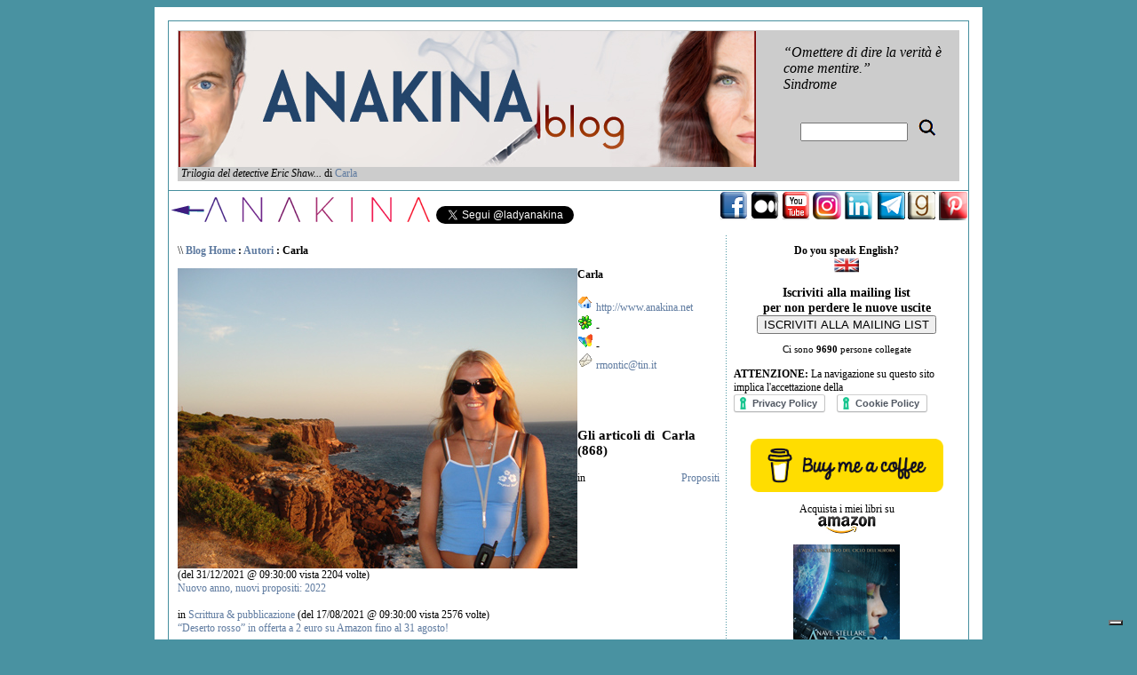

--- FILE ---
content_type: text/html
request_url: https://www.anakina.net/dblog/autori.asp?chi=Carla&paginaf=4&paginaa=7
body_size: 55713
content:
<!DOCTYPE html PUBLIC "-//W3C//DTD XHTML 1.0 Transitional//EN" "https://www.w3.org/TR/xhtml1/DTD/xhtml1-transitional.dtd">



<html xmlns="https://www.w3.org/1999/xhtml" lang="it">

<head prefix="og: https://ogp.me/ns# fb: https://ogp.me/ns/fb# article: https://ogp.me/ns/article#">


<script type="text/javascript">
var _iub = _iub || [];
_iub.csConfiguration = {"consentOnContinuedBrowsing":false,"countryDetection":true,"enableCcpa":true,"floatingPreferencesButtonDisplay":"bottom-right","invalidateConsentWithoutLog":true,"perPurposeConsent":true,"siteId":262740,"whitelabel":false,"cookiePolicyId":819362,"lang":"it", "banner":{ "acceptButtonDisplay":true,"closeButtonRejects":true,"customizeButtonDisplay":true,"explicitWithdrawal":true,"position":"float-top-center","rejectButtonDisplay":true,"content":"Noi e terze parti selezionate utilizziamo cookie o tecnologie simili a scopo tecnico e, con il tuo consenso, anche per altri scopi come specificato nella <a href=\"https://www.iubenda.com/privacy-policy/819362/cookie-policy?an=no&s_ck=false&newmarkup=yes\" target=\"_blank\">cookie policy</a>. Il rifiuto del consenso puotrebbe rendere non disponibili le relative funzioni.<BR>\n\nPuoi liberamente prestare, rifiutare o revocare il tuo consenso, in qualsiasi momento.<br>\nPer ottenere maggiori informazioni sulle categorie di informazioni personali raccolte e sugli scopi per i quali tali informazioni saranno utilizzate, si prega di fare riferimento alla nostra <a href=\"https://www.iubenda.com/privacy-policy/819362/full-legal\" target=\"_blank\">privacy policy</a>.<br>\n\nPuoi acconsentire che si usino tali tecnologie utilizzando il pulsante ACCETTA. Chiudendo questa informativa, continui senza accettare.","customizeButtonCaption":"Ottieni maggiori informazioni e personalizza" }};
</script>
<script type="text/javascript" src="//cdn.iubenda.com/cs/ccpa/stub.js"></script>
<script type="text/javascript" src="//cdn.iubenda.com/cs/iubenda_cs.js" charset="UTF-8" async></script>

<link rel="shortcut icon" href="favicon.ico" >

	<meta property="fb:app_id" content="302184056577324" /> 

	<meta property="og:type" content="article" /> 

	<meta property="og:locale" content="it_it" /> 

	<meta property="og:site_name" content="Anakina" /> 

	<meta property="article:author" content="232619326799540" /> <meta property="article:author" content="https://www.facebook.com/RitaCarlaFMonticelli" /> <meta property='article:author' content='https://www.facebook.com/RitaCarlaFMonticelli' /> 

	<meta property="article:publisher" content="232619326799540" /> 

	<!-- dBlog 2.0 CMS Open Source -->

	<style type="text/css">

<!--

.Stile2 {

	font-size: 16px;

	font-family: Georgia, "Times New Roman", Times, serif;

}
.Stile4 {font-size: 12px}

-->

    </style>



	
	<title>Autori (Carla) - Anakina Blog</title>
	<meta name="description" content="Questo è il blog di Rita Carla Francesca Monticelli: scrittrice, traduttrice, biologa e tanto altro... " />
	<meta name="keywords" content="blog, self-publishing, marte, crime thriller, CSI, scena del crimine, nasa, scrittura, editoria, fantascienza, thriller, esplorazione spaziale, dBlog 2.0 CMS Open Source" />
	<meta http-equiv="content-type" content="text/html; charset=iso-8859-1" />
	<meta http-equiv="revisit-after" content="5 days" />
	<meta name="category" content="Blog CMS Content Management System" />
	<meta name="copyright" content="dBlog 2.0 CMS Open Source, dBLog CMS Open Source powered by: info@dblog.it http://www.dblog.it" />
	<meta name="language" content="italian" />
	<meta name="robots" content="index,follow" />
	<link rel="alternate" type="application/rss+xml" title="Anakina Blog" href="http://www.anakina.net/dblog/feedrss.asp" />

	<script type="text/javascript">
		function popup(link){
		msg=open(link,"winpopup","toolbar=no,directories=no,menubar=no,width=430,height=500,resizable=no,scrollbars=yes,left=10,top=10");
		}
	</script>

	<script type="text/javascript" src="dblog_podcastscriptjs.js"></script>
	<script type="text/vbscript" src="dblog_podcastscriptvb.js"></script>

	<link rel="stylesheet" type="text/css" media="all" href="/dblog/template/standard/foglio.css" />

<script type="text/javascript" src="https://apis.google.com/js/plusone.js">

{lang:'it'}

</script>

<script>(function() {

  var _fbq = window._fbq || (window._fbq = []);

  if (!_fbq.loaded) {

    var fbds = document.createElement('script');

    fbds.async = true;

    fbds.src = '//connect.facebook.net/en_US/fbds.js';

    var s = document.getElementsByTagName('script')[0];

    s.parentNode.insertBefore(fbds, s);

    _fbq.loaded = true;

  }

  _fbq.push(['addPixelId', '651715241579435']);

})();

window._fbq = window._fbq || [];

window._fbq.push(['track', 'PixelInitialized', {}]);

</script>

<noscript><img height="1" width="1" alt="" style="display:none" src="https://www.facebook.com/tr?id=651715241579435&amp;ev=NoScript" />

</noscript>

<script type="text/javascript">

    (function(p,u,s,h){

        p._pcq=p._pcq||[];

        p._pcq.push(['_currentTime',Date.now()]);

        s=u.createElement('script');

        s.type='text/javascript';

        s.async=true;

        s.src='https://cdn.pushcrew.com/js/dca4055635b8f1e6f746b7b4effbe1f4.js';

        h=u.getElementsByTagName('script')[0];

        h.parentNode.insertBefore(s,h);

    })(window,document);

</script>



<!-- BEGIN PRIVY WIDGET CODE -->

<script type='text/javascript'> var _d_site = _d_site || '0A45CB89072BDFA76ED02ADD'; </script>

<script src='//widget.privy.com/assets/widget.js'></script>

<!-- END PRIVY WIDGET CODE -->



</head>





<body>



<!-- Load Facebook SDK for JavaScript -->

      <div id="fb-root"></div>

      <script>

        window.fbAsyncInit = function() {

          FB.init({

            xfbml            : true,

            version          : 'v9.0'

          });

        };



        (function(d, s, id) {

        var js, fjs = d.getElementsByTagName(s)[0];

        if (d.getElementById(id)) return;

        js = d.createElement(s); js.id = id;

        js.src = 'https://connect.facebook.net/it_IT/sdk/xfbml.customerchat.js';

        fjs.parentNode.insertBefore(js, fjs);

      }(document, 'script', 'facebook-jssdk'));</script>



      <!-- Your Chat Plugin code -->

      <div class="fb-customerchat"

        attribution=setup_tool

        page_id="232619326799540"

  logged_in_greeting="Ciao! Come posso aiutarti?"

  logged_out_greeting="Ciao! Come posso aiutarti?">

      </div>



<div id="fb-root"></div>

<script>(function(d, s, id) {

  var js, fjs = d.getElementsByTagName(s)[0];

  if (d.getElementById(id)) {return;}

  js = d.createElement(s); js.id = id;

  js.src = "//connect.facebook.net/en_GB/all.js#xfbml=1";

  fjs.parentNode.insertBefore(js, fjs);

}(document, 'script', 'facebook-jssdk'));</script>

<script async defer crossorigin="anonymous" src="https://connect.facebook.net/en_GB/sdk.js#xfbml=1&version=v10.0&appId=236709283043365&autoLogAppEvents=1" nonce="heSZnTwR"></script>


	<table id="mainTable">

		<tr>

			<td class="mainTable">



				<table id="dBlog">

					<tr>

						<td colspan="2" class="dBlog">



							<table id="mainHeader">

								<tr>

									<td id="mainHeaderLeft">
	<img src="/public/header-blog-11.jpg" alt="Immagine" />

	<div id="didascalia">&nbsp;<span>Trilogia del detective Eric Shaw...</span> di <a href="autori.asp?chi=Carla">Carla</a></div>
</td>

									<td id="mainHeaderDivider">&nbsp;</td>

									<td id="mainHeaderRight"><div id="virgoIn"><br />

									    <span class="Stile2">
	<div class="citazione">“Omettere di dire la verit&agrave; &egrave; come mentire.”<br>Sindrome</div><br />
	<div class="citazioneautore"></div>
</span><strong>
	<div class="modulo">
		<div class="modtitolo">

		</div>
		<div class="modcontenuto">
			<div style="text-align:center;">
				<form action="cerca.asp" method="get">
					<div></div>
					<div><input type="text" name="cosa" value="" size="13" maxlength="50" />&nbsp;<input type="image" src="/dblog/template/standard/gfx/pulsante_cerca.gif" alt="Clicca per avviare la ricerca" name="Cerca" value="Cerca" /></div>
				</form>
			</div>
		</div>
	</div>
</strong> </div>

									</td>

								</tr>

							</table>



						</td>

					</tr>

					<tr>

					  <td valign="bottom" class="dBlogLine"><div align="left"><a href="https://www.anakina.net/"></a><a href="https://www.anakina.net"><img src="https://www.anakina.net/immagini/a-net.png" border="0" /></a><iframe allowtransparency="true" frameborder="0" scrolling="no"

  src="https://platform.twitter.com/widgets/follow_button.html?screen_name=ladyanakina&show_count=false&lang=it" 

  style="width:200px; height:20px;"></iframe>

					  </div></td>

				      <td valign="bottom" class="dBlogLine"><div align="right"><span class="title"><a href="https://www.facebook.com/RitaCarlaFMonticelli" target="_blank"><img src="https://www.anakina.net/immagini/facebook_32.png" border="0" /></a> <a href="https://anakina.medium.com" target="_blank"><img src="https://www.anakina.net/immagini/medium_32.png" width="32" height="32" border="0" /> </a><a href="https://www.youtube.com/user/ladyanakina" target="_blank"><img src="https://www.anakina.net/immagini/youtube_32.png"  border="0" /></a> <a href="https://www.instagram.com/ladyanakina/" target="_blank"><img src="https://www.anakina.net/immagini/instagram_32.png" width="32" height="32"  border="0" /></a> <a href="https://it.linkedin.com/in/anakina" target="_blank"><img src="https://www.anakina.net/immagini/linkedin_32.png" border="0" /></a> <a href="https://t.me/RitaCarlaFMonticelli" target="_blank"><img src="https://www.anakina.net/immagini/telegram_32.png" alt="Ricevi solo le notizie pi&ugrave; importanti" width="33" height="32" border="0" /></a> <a href="https://www.goodreads.com/anakina" target="_blank"><img src="https://www.anakina.net/immagini/goodreads_32.png" border="0" /></a> <a href="https://www.pinterest.com/ladyanakina/" target="_blank"><img src="https://www.anakina.net/immagini/pinterest_32.png" width="32" height="32" border="0" /></a></span></div></td>

					</tr>

					<tr>

						<td colspan="2" class="dBlog">



							<table id="mainContent">

								<tr>

									<td id="mainContentLeft"><p>
	<div id="briciole">\\ <span><a href="default.asp">Blog Home</a> : <a href="autori.asp">Autori</a> : Carla</span></div>

	<div class="giustificato"></div>

	<div class="fotoautore">
		<img src="/public/mangiabarche.jpg" alt="Carla" class="fleft" /><strong>Carla</strong>
		<br /><br />
    
		<img src="/dblog/template/standard/gfx/icona_sito.gif" alt="Home page" /> <a href="http://www.anakina.net" onclick="this.target='_blank';">http://www.anakina.net</a><br />
		<img src="/dblog/template/standard/gfx/icona_icq.gif" alt="ICQ UIN" /> -<br />
		<img src="/dblog/template/standard/gfx/icona_msn.gif" alt="MSN Messenger" /> -<br />
		<img src="/dblog/template/standard/gfx/icona_mail.gif" alt="e-Mail" /> <a href="mailto:rmontic@tin.it">rmontic@tin.it</a>
	</div>
	<div class="giustificato"></div>
	<br />

	<div class="titolo">Gli articoli di &nbsp;Carla (868)</div>

	<div class="giustificato">
		in&nbsp;<a href="storico.asp?s=Propositi">Propositi</a> (del&nbsp;31/12/2021&nbsp;@&nbsp;09:30:00&nbsp;vista&nbsp;2204&nbsp;volte)<br />
		<a href="articolo.asp?articolo=860">Nuovo anno, nuovi propositi: 2022</a>
	</div>
	<br />

	<div class="giustificato">
		in&nbsp;<a href="storico.asp?s=Scrittura &amp; pubblicazione">Scrittura &amp; pubblicazione</a> (del&nbsp;17/08/2021&nbsp;@&nbsp;09:30:00&nbsp;vista&nbsp;2576&nbsp;volte)<br />
		<a href="articolo.asp?articolo=859">“Deserto rosso” in offerta a 2 euro su Amazon fino al 31 agosto!</a>
	</div>
	<br />

	<div class="giustificato">
		in&nbsp;<a href="storico.asp?s=Interviste">Interviste</a> (del&nbsp;24/05/2021&nbsp;@&nbsp;09:30:00&nbsp;vista&nbsp;3447&nbsp;volte)<br />
		<a href="articolo.asp?articolo=857">Disciplina e divertimento nell’autoeditoria: intervista su Scrittore Vincente</a>
	</div>
	<br />

	<div class="giustificato">
		in&nbsp;<a href="storico.asp?s=Lettura">Lettura</a> (del&nbsp;14/05/2021&nbsp;@&nbsp;09:30:00&nbsp;vista&nbsp;3493&nbsp;volte)<br />
		<a href="articolo.asp?articolo=856">La vita extraterrestre - Paolo Musso</a>
	</div>
	<br />

	<div class="giustificato">
		in&nbsp;<a href="storico.asp?s=Lettura">Lettura</a> (del&nbsp;22/04/2021&nbsp;@&nbsp;09:30:00&nbsp;vista&nbsp;3469&nbsp;volte)<br />
		<a href="articolo.asp?articolo=855">The Dark Circle - Linda Grant</a>
	</div>
	<br />

	<div class="giustificato">
		in&nbsp;<a href="storico.asp?s=Podcast">Podcast</a> (del&nbsp;06/04/2021&nbsp;@&nbsp;09:30:00&nbsp;vista&nbsp;3634&nbsp;volte)<br />
		<a href="articolo.asp?articolo=854">Autoeditoria in Italia: quattro chiacchiere sul podcast RadioScrivo</a>
	</div>
	<br />

	<div class="giustificato">
		in&nbsp;<a href="storico.asp?s=Eventi">Eventi</a> (del&nbsp;06/03/2021&nbsp;@&nbsp;18:00:00&nbsp;vista&nbsp;3840&nbsp;volte)<br />
		<a href="articolo.asp?articolo=853">Registrazione dell’intervista live sulla pagina della Biblioteca di Vernate</a>
	</div>
	<br />

	<div class="giustificato">
		in&nbsp;<a href="storico.asp?s=Eventi">Eventi</a> (del&nbsp;05/03/2021&nbsp;@&nbsp;09:30:00&nbsp;vista&nbsp;3150&nbsp;volte)<br />
		<a href="articolo.asp?articolo=852">Sabato 6 marzo alle 15: live sulla pagina Facebook della Biblioteca di Vernate</a>
	</div>
	<br />

	<div class="giustificato">
		in&nbsp;<a href="storico.asp?s=Lettura">Lettura</a> (del&nbsp;15/02/2021&nbsp;@&nbsp;09:30:00&nbsp;vista&nbsp;3431&nbsp;volte)<br />
		<a href="articolo.asp?articolo=851">Blue Mars (Il blu di Marte) - Kim Stanley Robinson</a>
	</div>
	<br />

	<div class="giustificato">
		in&nbsp;<a href="storico.asp?s=Rassegna stampa">Rassegna stampa</a> (del&nbsp;28/01/2021&nbsp;@&nbsp;09:30:00&nbsp;vista&nbsp;3741&nbsp;volte)<br />
		<a href="articolo.asp?articolo=850">Rassegna stampa di “Nave stellare Aurora”</a>
	</div>
	<br />

	<div class="pagine">
		<span>Pagine:</span>
<a href=autori.asp?chi=Carla&paginaa=1&paginaf=4>1</a> <a href=autori.asp?chi=Carla&paginaa=2&paginaf=4>2</a> <a href=autori.asp?chi=Carla&paginaa=3&paginaf=4>3</a> <a href=autori.asp?chi=Carla&paginaa=4&paginaf=4>4</a> <a href=autori.asp?chi=Carla&paginaa=5&paginaf=4>5</a> <a href=autori.asp?chi=Carla&paginaa=6&paginaf=4>6</a> <a href=autori.asp?chi=Carla&paginaa=7&paginaf=4>7</a> <a href=autori.asp?chi=Carla&paginaa=8&paginaf=4>8</a> <a href=autori.asp?chi=Carla&paginaa=9&paginaf=4>9</a> <a href=autori.asp?chi=Carla&paginaa=10&paginaf=4>10</a> <a href=autori.asp?chi=Carla&paginaa=11&paginaf=4>11</a> <a href=autori.asp?chi=Carla&paginaa=12&paginaf=4>12</a> <a href=autori.asp?chi=Carla&paginaa=13&paginaf=4>13</a> <a href=autori.asp?chi=Carla&paginaa=14&paginaf=4>14</a> <a href=autori.asp?chi=Carla&paginaa=15&paginaf=4>15</a> <a href=autori.asp?chi=Carla&paginaa=16&paginaf=4>16</a> <a href=autori.asp?chi=Carla&paginaa=17&paginaf=4>17</a> <a href=autori.asp?chi=Carla&paginaa=18&paginaf=4>18</a> <a href=autori.asp?chi=Carla&paginaa=19&paginaf=4>19</a> <a href=autori.asp?chi=Carla&paginaa=20&paginaf=4>20</a> <a href=autori.asp?chi=Carla&paginaa=21&paginaf=4>21</a> <a href=autori.asp?chi=Carla&paginaa=22&paginaf=4>22</a> <a href=autori.asp?chi=Carla&paginaa=23&paginaf=4>23</a> <a href=autori.asp?chi=Carla&paginaa=24&paginaf=4>24</a> <a href=autori.asp?chi=Carla&paginaa=25&paginaf=4>25</a> <a href=autori.asp?chi=Carla&paginaa=26&paginaf=4>26</a> <a href=autori.asp?chi=Carla&paginaa=27&paginaf=4>27</a> <a href=autori.asp?chi=Carla&paginaa=28&paginaf=4>28</a> <a href=autori.asp?chi=Carla&paginaa=29&paginaf=4>29</a> <a href=autori.asp?chi=Carla&paginaa=30&paginaf=4>30</a> <a href=autori.asp?chi=Carla&paginaa=31&paginaf=4>31</a> <a href=autori.asp?chi=Carla&paginaa=32&paginaf=4>32</a> <a href=autori.asp?chi=Carla&paginaa=33&paginaf=4>33</a> <a href=autori.asp?chi=Carla&paginaa=34&paginaf=4>34</a> <a href=autori.asp?chi=Carla&paginaa=35&paginaf=4>35</a> <a href=autori.asp?chi=Carla&paginaa=36&paginaf=4>36</a> <a href=autori.asp?chi=Carla&paginaa=37&paginaf=4>37</a> <a href=autori.asp?chi=Carla&paginaa=38&paginaf=4>38</a> <a href=autori.asp?chi=Carla&paginaa=39&paginaf=4>39</a> <a href=autori.asp?chi=Carla&paginaa=40&paginaf=4>40</a> <a href=autori.asp?chi=Carla&paginaa=41&paginaf=4>41</a> <a href=autori.asp?chi=Carla&paginaa=42&paginaf=4>42</a> <a href=autori.asp?chi=Carla&paginaa=43&paginaf=4>43</a> <a href=autori.asp?chi=Carla&paginaa=44&paginaf=4>44</a> <a href=autori.asp?chi=Carla&paginaa=45&paginaf=4>45</a> <a href=autori.asp?chi=Carla&paginaa=46&paginaf=4>46</a> <a href=autori.asp?chi=Carla&paginaa=47&paginaf=4>47</a> <a href=autori.asp?chi=Carla&paginaa=48&paginaf=4>48</a> <a href=autori.asp?chi=Carla&paginaa=49&paginaf=4>49</a> <a href=autori.asp?chi=Carla&paginaa=50&paginaf=4>50</a> <a href=autori.asp?chi=Carla&paginaa=51&paginaf=4>51</a> <a href=autori.asp?chi=Carla&paginaa=52&paginaf=4>52</a> <a href=autori.asp?chi=Carla&paginaa=53&paginaf=4>53</a> <a href=autori.asp?chi=Carla&paginaa=54&paginaf=4>54</a> <a href=autori.asp?chi=Carla&paginaa=55&paginaf=4>55</a> <a href=autori.asp?chi=Carla&paginaa=56&paginaf=4>56</a> <a href=autori.asp?chi=Carla&paginaa=57&paginaf=4>57</a> <a href=autori.asp?chi=Carla&paginaa=58&paginaf=4>58</a> <a href=autori.asp?chi=Carla&paginaa=59&paginaf=4>59</a> <a href=autori.asp?chi=Carla&paginaa=60&paginaf=4>60</a> <a href=autori.asp?chi=Carla&paginaa=61&paginaf=4>61</a> <a href=autori.asp?chi=Carla&paginaa=62&paginaf=4>62</a> <a href=autori.asp?chi=Carla&paginaa=63&paginaf=4>63</a> <a href=autori.asp?chi=Carla&paginaa=64&paginaf=4>64</a> <a href=autori.asp?chi=Carla&paginaa=65&paginaf=4>65</a> <a href=autori.asp?chi=Carla&paginaa=66&paginaf=4>66</a> <a href=autori.asp?chi=Carla&paginaa=67&paginaf=4>67</a> <a href=autori.asp?chi=Carla&paginaa=68&paginaf=4>68</a> <a href=autori.asp?chi=Carla&paginaa=69&paginaf=4>69</a> <a href=autori.asp?chi=Carla&paginaa=70&paginaf=4>70</a> <a href=autori.asp?chi=Carla&paginaa=71&paginaf=4>71</a> <a href=autori.asp?chi=Carla&paginaa=72&paginaf=4>72</a> <a href=autori.asp?chi=Carla&paginaa=73&paginaf=4>73</a> <a href=autori.asp?chi=Carla&paginaa=74&paginaf=4>74</a> <a href=autori.asp?chi=Carla&paginaa=75&paginaf=4>75</a> <a href=autori.asp?chi=Carla&paginaa=76&paginaf=4>76</a> <a href=autori.asp?chi=Carla&paginaa=77&paginaf=4>77</a> <a href=autori.asp?chi=Carla&paginaa=78&paginaf=4>78</a> <a href=autori.asp?chi=Carla&paginaa=79&paginaf=4>79</a> <a href=autori.asp?chi=Carla&paginaa=80&paginaf=4>80</a> <a href=autori.asp?chi=Carla&paginaa=81&paginaf=4>81</a> <a href=autori.asp?chi=Carla&paginaa=82&paginaf=4>82</a> <a href=autori.asp?chi=Carla&paginaa=83&paginaf=4>83</a> <a href=autori.asp?chi=Carla&paginaa=84&paginaf=4>84</a> <a href=autori.asp?chi=Carla&paginaa=85&paginaf=4>85</a> <a href=autori.asp?chi=Carla&paginaa=86&paginaf=4>86</a> <a href=autori.asp?chi=Carla&paginaa=87&paginaf=4>87</a> 
	</div>
	<div class="titolo">Le fotografie di &nbsp;Carla (32)</div>

	<div class="giustificato">
		in&nbsp;<a href="foto.asp?s=Viaggi">Viaggi</a> (del&nbsp;08/07/2006&nbsp;@&nbsp;02:52:53&nbsp;vista&nbsp;5055&nbsp;volte)<br />
		<a href="fotografia.asp?fotografia=3">Foto a Milano (novembre 2005)</a>
	</div>
	<br />

	<div class="giustificato">
		in&nbsp;<a href="foto.asp?s=Viaggi">Viaggi</a> (del&nbsp;30/06/2006&nbsp;@&nbsp;15:20:16&nbsp;vista&nbsp;4856&nbsp;volte)<br />
		<a href="fotografia.asp?fotografia=2">Il mare di Cipro</a>
	</div>
	<br />

	<div class="pagine">
		<span>Pagine:</span>
<a href=autori.asp?chi=Carla&paginaf=1&paginaa=7>1</a> <a href=autori.asp?chi=Carla&paginaf=2&paginaa=7>2</a> <a href=autori.asp?chi=Carla&paginaf=3&paginaa=7>3</a> <a href=autori.asp?chi=Carla&paginaf=4&paginaa=7>4</a> 
	</div>
</p>
								    <p>&nbsp;</p>
								    </td>

									<td id="mainContentDivider"></td>

									<td valign="top" id="mainContentRight"><p align="center"><strong>Do you speak English?</strong><br />

									    <a href="https://ladyanakina.blogspot.com" target="_blank"><img src="uk-picc.gif" alt="Click to visit the English blog!" width="31" height="17" border="0" /></a></p>

									  <form

      										action="https://bit.ly/NewsletterAnakina" method="get" target="_blank"

      										style="width: 254px">

                                        <h3 style="margin-bottom: 5px; text-align: center">

                                        <div align="center"><b>Iscriviti alla mailing list</b> <br />

    per non perdere le nuove uscite </div>

                                        <div align="center">

                                          <button type="submit">ISCRIVITI ALLA MAILING LIST</button>

                                        </div></h3>

								      </form>									  

									  <p align="center">
	<div class="modulo">
		<div class="modtitolo">

		</div>
		<div class="modcontenuto">
			<div class="utentionline">
				Ci sono<span>&nbsp;9690&nbsp;</span>persone collegate
			</div>
		</div>
	</div>
<br />

									    <strong>ATTENZIONE:</strong> La navigazione su questo sito implica l'accettazione della<br />

                                        <a href="https://www.iubenda.com/privacy-policy/819362" class="iubenda-white iubenda-embed iub-legal-only" title="Privacy Policy ">Privacy Policy</a>

                                        <script type="text/javascript">(function (w,d) {var loader = function () {var s = d.createElement("script"), tag = d.getElementsByTagName("script")[0]; s.src="https://cdn.iubenda.com/iubenda.js"; tag.parentNode.insertBefore(s,tag);}; if(w.addEventListener){w.addEventListener("load", loader, false);}else if(w.attachEvent){w.attachEvent("onload", loader);}else{w.onload = loader;}})(window, document);</script>

                                        <a href="https://www.iubenda.com/privacy-policy/819362/cookie-policy" class="iubenda-white iubenda-embed" title="Cookie Policy ">Cookie Policy</a>

                                        <script type="text/javascript">(function (w,d) {var loader = function () {var s = d.createElement("script"), tag = d.getElementsByTagName("script")[0]; s.src="https://cdn.iubenda.com/iubenda.js"; tag.parentNode.insertBefore(s,tag);}; if(w.addEventListener){w.addEventListener("load", loader, false);}else if(w.attachEvent){w.attachEvent("onload", loader);}else{w.onload = loader;}})(window, document);</script>									    

                                        <br />
       								    </p>

									  <p align="center"><center>

									    <p><div class="fb-page" data-href="https://www.facebook.com/RitaCarlaFMonticelli" data-width="240" data-height="" data-small-header="false" data-adapt-container-width="true" data-hide-cover="false" data-show-facepile="true"><blockquote cite="https://www.facebook.com/RitaCarlaFMonticelli" class="fb-xfbml-parse-ignore"><a href="https://www.facebook.com/RitaCarlaFMonticelli">Rita Carla Francesca Monticelli</a></blockquote></div></p>

										<a href="https://www.buymeacoffee.com/anakina" target="_blank"><img src="https://cdn.buymeacoffee.com/buttons/v2/default-yellow.png" alt="Comprami un caffÃ¨" style="height: 60px !important;width: 217px !important;" ></a>

									  </center>							

								      <p align="center">Acquista i miei libri su <br />

							            <img src="https://www.anakina.net/immagini/logoamazon.jpg" border="0" />	                                      

								      <p align="center"> <a href="https://amzn.to/3kuyB6x" target="_blank"><img src="https://www.anakina.net/immagini/cover-NSA-ebook-120.jpg" border="0" /></a><br />

								        <a href="https://amzn.to/2WZsHkc" target="_blank"><img src="https://www.anakina.net/immagini/SP-cover-120x170-blog.jpg" border="0" /></a><a href="https://amzn.to/2Ri0vo5" target="_blank"><img src="https://www.anakina.net/immagini/sirius-ebook-120.jpg" border="0" /></a><br />

								        <a href="https://amzn.to/2m8h4qZ" target="_blank"><img src="https://www.anakina.net/immagini/oltreillimite-ebook-120.jpg" border="0" /></a><a href="https://amzn.to/2dLPsDO" target="_blank"><img src="https://www.anakina.net/immagini/ophir-cover120.jpg" border="0"/></a><br />

									    <a href="https://www.amazon.it/Sindrome-Detective-Eric-Shaw-Vol-ebook/dp/B01F262EE6?ie=UTF8&camp=3370&creative=24114&creativeASIN=B01F262EE6&linkCode=as2&redirect=true&ref_=as_li_ss_tl&tag=anakina-21" target="_blank"><img src="https://www.anakina.net/immagini/sindrome-cover120.jpg" border="0"/></a><a href="https://www.amazon.it/gp/product/B017LMQI6E/ref=as_li_ss_tl?ie=UTF8&camp=3370&creative=24114&creativeASIN=B017LMQI6E&linkCode=as2&tag=anakina-21" target="_blank"><img src="https://www.anakina.net/immagini/percaso-cover120.jpg" border="0"/></a><br />

									    <a href="https://www.amazon.it/gp/product/B00XS4ZC2G/ref=as_li_ss_tl?ie=UTF8&camp=3370&creative=24114&creativeASIN=B00XS4ZC2G&linkCode=as2&tag=anakina-21" target="_blank"><img src="https://www.anakina.net/immagini/affinita-cover120.jpg" border="0"/></a><a href="https://www.amazon.it/gp/product/B00Q9L5QSK/ref=as_li_ss_tl?ie=UTF8&camp=3370&creative=24114&creativeASIN=B00Q9L5QSK&linkCode=as2&tag=anakina-21" target="_blank"><img src="https://www.anakina.net/immagini/gaia-cover120.jpg" border="0"/></a><br />

									    <a href="https://www.amazon.it/gp/product/B00KGKMVXS/ref=as_li_ss_tl?ie=UTF8&camp=3370&creative=24114&creativeASIN=B00KGKMVXS&linkCode=as2&tag=anakina-21" target="_blank"><img src="https://www.anakina.net/immagini/mentore-cover120.jpg" border="0"/></a><a href="httpa://www.amazon.it/gp/product/B00H9NGH5S/ref=as_li_ss_tl?ie=UTF8&camp=3370&creative=24114&creativeASIN=B00H9NGH5S&linkCode=as2&tag=anakina-21" target="_blank"><img src="https://www.anakina.net/immagini/DR-cover120.jpg" border="0"/></a><br />

									    <a href="https://www.amazon.it/gp/product/B00FHNI84A/ref=as_li_ss_tl?ie=UTF8&camp=3370&creative=24114&creativeASIN=B00FHNI84A&linkCode=as2&tag=anakina-21" target="_blank"><img src="https://www.anakina.net/immagini/DR4-cover120.jpg" border="0"/></a><a href="https://www.amazon.it/gp/product/B00CKCH5WC?ie=UTF8&camp=3370&creativeASIN=B00CKCH5WC&linkCode=xm2&tag=anakina-21" target="_blank"><img src="https://www.anakina.net/immagini/DR3-cover120.jpg" border="0"/></a><br />

								        <a href="https://www.amazon.it/gp/product/B00AEGD872/ref=as_li_ss_tl?ie=UTF8&tag=anakina-21&linkCode=as2&camp=3370&creative=24114&creativeASIN=B00AEGD872" target="_blank"><img src="https://www.anakina.net/immagini/DR2-cover120.jpg" border="0"/></a><a href="https://www.amazon.it/gp/product/B0089TN5JM/ref=as_li_ss_tl?ie=UTF8&tag=anakina-21&linkCode=as2&camp=3370&creative=24114&creativeASIN=B0089TN5JM" target="_blank"><img src="https://www.anakina.net/immagini/DR1-cover120.jpg" border="0"/></a><br />

								      Questo sito partecipa al programma di affiliazione di Amazon. <br />                                      

								      

								      <center>

                                        <p><br />

                                          

                                          Puoi acquistare 

                                          i miei libri 

                                          anche su:<br />

                                           <a href="https://store.kobobooks.com/it-IT/Search?query=Rita%20Carla%20Francesca%20Monticelli&fcsearchfield=Author" target="_blank"><img src="kobo_logo.png" border="0" /></a> &nbsp;&nbsp;&nbsp;<a href="https://itunes.apple.com/it/artist/rita-carla-francesca-monticelli/id512414092?mt=11" target="_blank"><img src="Apple_logo.png" border="0" /></a> <br />

                                        <a href="https://play.google.com/store/books/author?id=Rita+Carla+Francesca+Monticelli" target="_blank"><img src="GooglePlaylogo.png" border="0" /></a> &nbsp;&nbsp;&nbsp;<a href="https://www.mondadoristore.it/ebook/Rita-Carla-Francesca-Monticelli/aut00965805/" target="_blank"><img src="mondadori-logo.png" alt="Acquista gli ebook su Mondadori Store!" border="0" /></a>  &nbsp; <a href="https://www.lafeltrinelli.it/ebook/rita-carla-francesca-monticelli/1562782" target="_blank"><img src="F_logo.png" alt="Acquista gli ebook su laFeltrinelli!" border="0" /><br />
                                        </a><a href="https://bit.ly/ebookIBS" target="_blank"><img src="IBS.png" border="0" /></a>   &nbsp; <a href="https://www.lafeltrinelli.it/ebook/rita-carla-francesca-monticelli/1562782" target="_blank"></a><a href="https://bit.ly/ebookLibraccio" target="_blank"><img src="libraccio.png" border="0" /></a><br />

                                        <img src="logo-tolino-120.jpg" alt="Ebook acquistabili direttamente dall'ereader in Svizzera" />&nbsp;</p>
                                        <p><br />


	<div class="modulo">
		<div class="modtitolo">
        
		</div>
		<div class="modcontenuto">
			<div class="feed">
				<a href="feedrss.asp" onclick="this.target='_blank';"><img src="/dblog/template/standard/gfx/feed_rss.gif" alt="Feed XML RSS 0.91" style="vertical-align:middle" border="0" /> Feed RSS 0.91</a><br />
				<a href="feedatom.asp" onclick="this.target='_blank';"><img src="/dblog/template/standard/gfx/feed_atom.gif" alt="Feed XML Atom 0.3" style="vertical-align:middle" border="0" /> Feed Atom 0.3</a>
			</div>        
		</div>
	</div></p>

                                        <p>										      <a href="https://www.anakina.net/dblog/articolo.asp?id=867"><br />

							            <img src="https://www.anakina.net/public/anniversario2022-thumb.jpg" alt="Dieci anni di &quot;Deserto rosso&quot;!" border="0" /></a>

							            </p>

									  </center></p>

                                          <br />

                                          <br />                                      <br />                                      <br />                                      <br />

                                      <p align="center"><img src="https://www.anakina.net/dblog/NaNo2016Winner.jpg" /></p>

                                      <p align="center"><img src="https://www.anakina.net/dblog/NaNo-2015-Winner-Badge-Facebook-Profile.jpg" /></p>

                                      <p align="center"><img src="https://www.anakina.net/dblog/Camp-Winner-2015-Facebook-Profile.jpg" /></p>

                                      <p align="center"><img src="https://www.anakina.net/dblog/2013-Winner-Facebook-Profile.png" /> </p>

									  <p align="center"><img src="https://www.anakina.net/dblog/Winner-180x180.jpg" />								          </p>

										<p align="center">Segui <a href="https://www.anakina.net/dblog/articolo.asp?articolo=403">Anna Persson</a> su Twitter<a class="twitter-timeline"  href="https://twitter.com/AnnaPerssonDR"  data-widget-id="341582014761299968" width="250" height="600"><br />

								      Tweets di @AnnaPerssonDR</a>

<script>!function(d,s,id){var js,fjs=d.getElementsByTagName(s)[0],p=/^http:/.test(d.location)?'http':'https';if(!d.getElementById(id)){js=d.createElement(s);js.id=id;js.src=p+"://platform.twitter.com/widgets.js";fjs.parentNode.insertBefore(js,fjs);}}(document,"script","twitter-wjs");</script>                                          

									  <p align="center"><strong>Membro di </strong> <br />

									    <a href="https://www.thrillerwriters.org/" target="_blank">

								      <img src="https://www.anakina.net/immagini/ITW-logo.jpg" border="0" /></a>                                       

									  <p align="center">									    

									  <p align="center">
	<div class="modulo">
		<div class="modtitolo">
			<img src="/dblog/template/standard/gfx/titolo_articoli.gif" alt="Titolo" />
		</div>
		<div class="modcontenuto">

			<a href="storico.asp?s=Audio">Audio</a> (4)<br />

			<a href="storico.asp?s=Autori+preferiti">Autori preferiti</a> (3)<br />

			<a href="storico.asp?s=Calcio">Calcio</a> (6)<br />

			<a href="storico.asp?s=Cinema">Cinema</a> (36)<br />

			<a href="storico.asp?s=Come+vivere+su+Marte">Come vivere su Marte</a> (5)<br />

			<a href="storico.asp?s=Esplorazione+spaziale">Esplorazione spaziale</a> (12)<br />

			<a href="storico.asp?s=Eventi">Eventi</a> (36)<br />

			<a href="storico.asp?s=Fantascienza+e+spiritualit%E0">Fantascienza e spiritualità</a> (10)<br />

			<a href="storico.asp?s=Interviste">Interviste</a> (38)<br />

			<a href="storico.asp?s=Lettura">Lettura</a> (278)<br />

			<a href="storico.asp?s=Luoghi+dei+romanzi">Luoghi dei romanzi</a> (15)<br />

			<a href="storico.asp?s=Miscellaneous">Miscellaneous</a> (2)<br />

			<a href="storico.asp?s=Musica">Musica</a> (145)<br />

			<a href="storico.asp?s=Podcast">Podcast</a> (20)<br />

			<a href="storico.asp?s=Poems">Poems</a> (8)<br />

			<a href="storico.asp?s=Propositi">Propositi</a> (14)<br />

			<a href="storico.asp?s=Rassegna+stampa">Rassegna stampa</a> (16)<br />

			<a href="storico.asp?s=Riconoscimenti">Riconoscimenti</a> (2)<br />

			<a href="storico.asp?s=Sardegna">Sardegna</a> (1)<br />

			<a href="storico.asp?s=Scena+del+crimine">Scena del crimine</a> (7)<br />

			<a href="storico.asp?s=Scrittura+%26amp%3B+pubblicazione">Scrittura &amp; pubblicazione</a> (187)<br />

			<a href="storico.asp?s=Serie+TV">Serie TV</a> (27)<br />

			<a href="storico.asp?s=Stories">Stories</a> (1)<br />

			<a href="storico.asp?s=Tennis">Tennis</a> (4)<br />

			<a href="storico.asp?s=Thoughts">Thoughts</a> (5)<br />

			<a href="storico.asp?s=Varie">Varie</a> (19)<br />

			<a href="storico.asp?s=Viaggi">Viaggi</a> (3)<br />

			<a href="storico.asp?s=Video">Video</a> (4)<br />

			<br />Catalogati per mese:<br />
<form ID="WodStoricoMese" action="#" >
<select id= "WodStoricoMeseScelta" name="CmbArt" size="1" onChange="javascript:wodComboStoricoSubmit()">
<Option value="storico.asp?m=20060801">Agosto 2006
<Option value="storico.asp?m=20060901">Settembre 2006
<Option value="storico.asp?m=20061001">Ottobre 2006
<Option value="storico.asp?m=20061101">Novembre 2006
<Option value="storico.asp?m=20061201">Dicembre 2006
<Option value="storico.asp?m=20070101">Gennaio 2007
<Option value="storico.asp?m=20070201">Febbraio 2007
<Option value="storico.asp?m=20070301">Marzo 2007
<Option value="storico.asp?m=20070401">Aprile 2007
<Option value="storico.asp?m=20070501">Maggio 2007
<Option value="storico.asp?m=20070601">Giugno 2007
<Option value="storico.asp?m=20070701">Luglio 2007
<Option value="storico.asp?m=20070801">Agosto 2007
<Option value="storico.asp?m=20070901">Settembre 2007
<Option value="storico.asp?m=20071001">Ottobre 2007
<Option value="storico.asp?m=20071101">Novembre 2007
<Option value="storico.asp?m=20071201">Dicembre 2007
<Option value="storico.asp?m=20080101">Gennaio 2008
<Option value="storico.asp?m=20080201">Febbraio 2008
<Option value="storico.asp?m=20080301">Marzo 2008
<Option value="storico.asp?m=20080401">Aprile 2008
<Option value="storico.asp?m=20080501">Maggio 2008
<Option value="storico.asp?m=20080601">Giugno 2008
<Option value="storico.asp?m=20080701">Luglio 2008
<Option value="storico.asp?m=20080801">Agosto 2008
<Option value="storico.asp?m=20080901">Settembre 2008
<Option value="storico.asp?m=20081001">Ottobre 2008
<Option value="storico.asp?m=20081101">Novembre 2008
<Option value="storico.asp?m=20081201">Dicembre 2008
<Option value="storico.asp?m=20090101">Gennaio 2009
<Option value="storico.asp?m=20090201">Febbraio 2009
<Option value="storico.asp?m=20090301">Marzo 2009
<Option value="storico.asp?m=20090401">Aprile 2009
<Option value="storico.asp?m=20090501">Maggio 2009
<Option value="storico.asp?m=20090601">Giugno 2009
<Option value="storico.asp?m=20090701">Luglio 2009
<Option value="storico.asp?m=20090801">Agosto 2009
<Option value="storico.asp?m=20090901">Settembre 2009
<Option value="storico.asp?m=20091001">Ottobre 2009
<Option value="storico.asp?m=20091101">Novembre 2009
<Option value="storico.asp?m=20091201">Dicembre 2009
<Option value="storico.asp?m=20100101">Gennaio 2010
<Option value="storico.asp?m=20100201">Febbraio 2010
<Option value="storico.asp?m=20100301">Marzo 2010
<Option value="storico.asp?m=20100401">Aprile 2010
<Option value="storico.asp?m=20100501">Maggio 2010
<Option value="storico.asp?m=20100601">Giugno 2010
<Option value="storico.asp?m=20100701">Luglio 2010
<Option value="storico.asp?m=20100801">Agosto 2010
<Option value="storico.asp?m=20100901">Settembre 2010
<Option value="storico.asp?m=20101001">Ottobre 2010
<Option value="storico.asp?m=20101101">Novembre 2010
<Option value="storico.asp?m=20101201">Dicembre 2010
<Option value="storico.asp?m=20110101">Gennaio 2011
<Option value="storico.asp?m=20110201">Febbraio 2011
<Option value="storico.asp?m=20110301">Marzo 2011
<Option value="storico.asp?m=20110401">Aprile 2011
<Option value="storico.asp?m=20110501">Maggio 2011
<Option value="storico.asp?m=20110601">Giugno 2011
<Option value="storico.asp?m=20110701">Luglio 2011
<Option value="storico.asp?m=20110801">Agosto 2011
<Option value="storico.asp?m=20110901">Settembre 2011
<Option value="storico.asp?m=20111001">Ottobre 2011
<Option value="storico.asp?m=20111101">Novembre 2011
<Option value="storico.asp?m=20111201">Dicembre 2011
<Option value="storico.asp?m=20120101">Gennaio 2012
<Option value="storico.asp?m=20120201">Febbraio 2012
<Option value="storico.asp?m=20120301">Marzo 2012
<Option value="storico.asp?m=20120401">Aprile 2012
<Option value="storico.asp?m=20120501">Maggio 2012
<Option value="storico.asp?m=20120601">Giugno 2012
<Option value="storico.asp?m=20120701">Luglio 2012
<Option value="storico.asp?m=20120801">Agosto 2012
<Option value="storico.asp?m=20120901">Settembre 2012
<Option value="storico.asp?m=20121001">Ottobre 2012
<Option value="storico.asp?m=20121101">Novembre 2012
<Option value="storico.asp?m=20121201">Dicembre 2012
<Option value="storico.asp?m=20130101">Gennaio 2013
<Option value="storico.asp?m=20130201">Febbraio 2013
<Option value="storico.asp?m=20130301">Marzo 2013
<Option value="storico.asp?m=20130401">Aprile 2013
<Option value="storico.asp?m=20130501">Maggio 2013
<Option value="storico.asp?m=20130601">Giugno 2013
<Option value="storico.asp?m=20130701">Luglio 2013
<Option value="storico.asp?m=20130801">Agosto 2013
<Option value="storico.asp?m=20130901">Settembre 2013
<Option value="storico.asp?m=20131001">Ottobre 2013
<Option value="storico.asp?m=20131101">Novembre 2013
<Option value="storico.asp?m=20131201">Dicembre 2013
<Option value="storico.asp?m=20140101">Gennaio 2014
<Option value="storico.asp?m=20140201">Febbraio 2014
<Option value="storico.asp?m=20140301">Marzo 2014
<Option value="storico.asp?m=20140401">Aprile 2014
<Option value="storico.asp?m=20140501">Maggio 2014
<Option value="storico.asp?m=20140601">Giugno 2014
<Option value="storico.asp?m=20140701">Luglio 2014
<Option value="storico.asp?m=20140801">Agosto 2014
<Option value="storico.asp?m=20140901">Settembre 2014
<Option value="storico.asp?m=20141001">Ottobre 2014
<Option value="storico.asp?m=20141101">Novembre 2014
<Option value="storico.asp?m=20141201">Dicembre 2014
<Option value="storico.asp?m=20150101">Gennaio 2015
<Option value="storico.asp?m=20150201">Febbraio 2015
<Option value="storico.asp?m=20150301">Marzo 2015
<Option value="storico.asp?m=20150401">Aprile 2015
<Option value="storico.asp?m=20150501">Maggio 2015
<Option value="storico.asp?m=20150601">Giugno 2015
<Option value="storico.asp?m=20150701">Luglio 2015
<Option value="storico.asp?m=20150801">Agosto 2015
<Option value="storico.asp?m=20150901">Settembre 2015
<Option value="storico.asp?m=20151001">Ottobre 2015
<Option value="storico.asp?m=20151101">Novembre 2015
<Option value="storico.asp?m=20151201">Dicembre 2015
<Option value="storico.asp?m=20160101">Gennaio 2016
<Option value="storico.asp?m=20160201">Febbraio 2016
<Option value="storico.asp?m=20160301">Marzo 2016
<Option value="storico.asp?m=20160401">Aprile 2016
<Option value="storico.asp?m=20160501">Maggio 2016
<Option value="storico.asp?m=20160601">Giugno 2016
<Option value="storico.asp?m=20160701">Luglio 2016
<Option value="storico.asp?m=20160801">Agosto 2016
<Option value="storico.asp?m=20160901">Settembre 2016
<Option value="storico.asp?m=20161001">Ottobre 2016
<Option value="storico.asp?m=20161101">Novembre 2016
<Option value="storico.asp?m=20161201">Dicembre 2016
<Option value="storico.asp?m=20170101">Gennaio 2017
<Option value="storico.asp?m=20170201">Febbraio 2017
<Option value="storico.asp?m=20170301">Marzo 2017
<Option value="storico.asp?m=20170401">Aprile 2017
<Option value="storico.asp?m=20170501">Maggio 2017
<Option value="storico.asp?m=20170601">Giugno 2017
<Option value="storico.asp?m=20170701">Luglio 2017
<Option value="storico.asp?m=20170801">Agosto 2017
<Option value="storico.asp?m=20170901">Settembre 2017
<Option value="storico.asp?m=20171001">Ottobre 2017
<Option value="storico.asp?m=20171101">Novembre 2017
<Option value="storico.asp?m=20171201">Dicembre 2017
<Option value="storico.asp?m=20180101">Gennaio 2018
<Option value="storico.asp?m=20180201">Febbraio 2018
<Option value="storico.asp?m=20180301">Marzo 2018
<Option value="storico.asp?m=20180401">Aprile 2018
<Option value="storico.asp?m=20180501">Maggio 2018
<Option value="storico.asp?m=20180601">Giugno 2018
<Option value="storico.asp?m=20180701">Luglio 2018
<Option value="storico.asp?m=20180801">Agosto 2018
<Option value="storico.asp?m=20180901">Settembre 2018
<Option value="storico.asp?m=20181001">Ottobre 2018
<Option value="storico.asp?m=20181101">Novembre 2018
<Option value="storico.asp?m=20181201">Dicembre 2018
<Option value="storico.asp?m=20190101">Gennaio 2019
<Option value="storico.asp?m=20190201">Febbraio 2019
<Option value="storico.asp?m=20190301">Marzo 2019
<Option value="storico.asp?m=20190401">Aprile 2019
<Option value="storico.asp?m=20190501">Maggio 2019
<Option value="storico.asp?m=20190601">Giugno 2019
<Option value="storico.asp?m=20190701">Luglio 2019
<Option value="storico.asp?m=20190801">Agosto 2019
<Option value="storico.asp?m=20190901">Settembre 2019
<Option value="storico.asp?m=20191001">Ottobre 2019
<Option value="storico.asp?m=20191101">Novembre 2019
<Option value="storico.asp?m=20191201">Dicembre 2019
<Option value="storico.asp?m=20200101">Gennaio 2020
<Option value="storico.asp?m=20200201">Febbraio 2020
<Option value="storico.asp?m=20200301">Marzo 2020
<Option value="storico.asp?m=20200401">Aprile 2020
<Option value="storico.asp?m=20200501">Maggio 2020
<Option value="storico.asp?m=20200601">Giugno 2020
<Option value="storico.asp?m=20200701">Luglio 2020
<Option value="storico.asp?m=20200801">Agosto 2020
<Option value="storico.asp?m=20200901">Settembre 2020
<Option value="storico.asp?m=20201001">Ottobre 2020
<Option value="storico.asp?m=20201101">Novembre 2020
<Option value="storico.asp?m=20201201">Dicembre 2020
<Option value="storico.asp?m=20210101">Gennaio 2021
<Option value="storico.asp?m=20210201">Febbraio 2021
<Option value="storico.asp?m=20210301">Marzo 2021
<Option value="storico.asp?m=20210401">Aprile 2021
<Option value="storico.asp?m=20210501">Maggio 2021
<Option value="storico.asp?m=20210601">Giugno 2021
<Option value="storico.asp?m=20210701">Luglio 2021
<Option value="storico.asp?m=20210801">Agosto 2021
<Option value="storico.asp?m=20210901">Settembre 2021
<Option value="storico.asp?m=20211001">Ottobre 2021
<Option value="storico.asp?m=20211101">Novembre 2021
<Option value="storico.asp?m=20211201">Dicembre 2021
<Option value="storico.asp?m=20220101">Gennaio 2022
<Option value="storico.asp?m=20220201">Febbraio 2022
<Option value="storico.asp?m=20220301">Marzo 2022
<Option value="storico.asp?m=20220401">Aprile 2022
<Option value="storico.asp?m=20220501">Maggio 2022
<Option value="storico.asp?m=20220601">Giugno 2022
<Option value="storico.asp?m=20220701">Luglio 2022
<Option value="storico.asp?m=20220801">Agosto 2022
<Option value="storico.asp?m=20220901">Settembre 2022
<Option value="storico.asp?m=20221001">Ottobre 2022
<Option value="storico.asp?m=20221101">Novembre 2022
<Option value="storico.asp?m=20221201">Dicembre 2022
<Option value="storico.asp?m=20230101">Gennaio 2023
<Option value="storico.asp?m=20230201">Febbraio 2023
<Option value="storico.asp?m=20230301">Marzo 2023
<Option value="storico.asp?m=20230401">Aprile 2023
<Option value="storico.asp?m=20230501">Maggio 2023
<Option value="storico.asp?m=20230601">Giugno 2023
<Option value="storico.asp?m=20230701">Luglio 2023
<Option value="storico.asp?m=20230801">Agosto 2023
<Option value="storico.asp?m=20230901">Settembre 2023
<Option value="storico.asp?m=20231001">Ottobre 2023
<Option value="storico.asp?m=20231101">Novembre 2023
<Option value="storico.asp?m=20231201">Dicembre 2023
<Option value="storico.asp?m=20240101">Gennaio 2024
<Option value="storico.asp?m=20240201">Febbraio 2024
<Option value="storico.asp?m=20240301">Marzo 2024
<Option value="storico.asp?m=20240401">Aprile 2024
<Option value="storico.asp?m=20240501">Maggio 2024
<Option value="storico.asp?m=20240601">Giugno 2024
<Option value="storico.asp?m=20240701">Luglio 2024
<Option value="storico.asp?m=20240801">Agosto 2024
<Option value="storico.asp?m=20240901">Settembre 2024
<Option value="storico.asp?m=20241001">Ottobre 2024
<Option value="storico.asp?m=20241101">Novembre 2024
<Option value="storico.asp?m=20241201">Dicembre 2024
<Option value="storico.asp?m=20250101">Gennaio 2025
<Option value="storico.asp?m=20250201">Febbraio 2025
<Option value="storico.asp?m=20250301">Marzo 2025
<Option value="storico.asp?m=20250401">Aprile 2025
<Option value="storico.asp?m=20250501">Maggio 2025
<Option value="storico.asp?m=20250601">Giugno 2025
<Option value="storico.asp?m=20250701">Luglio 2025
<Option value="storico.asp?m=20250801">Agosto 2025
<Option value="storico.asp?m=20250901">Settembre 2025
<Option value="storico.asp?m=20251001">Ottobre 2025
<Option value="storico.asp?m=20251101">Novembre 2025
<Option value="storico.asp?m=20251201">Dicembre 2025
<Option value="storico.asp?m=20260101">Gennaio 2026
<Option value="storico.asp?m=20260201">Febbraio 2026
</select>
</form>

			<br />
			<div class="fright">Gli interventi&nbsp;<a href="classifica.asp">più cliccati</a></div>
			<div style="clear:both;"></div>

<div id="recentcomments" class="dsq-widget"><h4 class="dsq-widget-title">Ultimi commenti:</h4><script type="text/javascript" src="https://anakina.disqus.com/recent_comments_widget.js?num_items=5&hide_avatars=0&avatar_size=32&excerpt_length=200"></script></div><a href="http://disqus.com/">Powered by Disqus</a>

<script language="JavaScript" type="text/JavaScript">
function wodComboStoricoSubmit(){
 var WodStoricoScelta=document.getElementById("WodStoricoMeseScelta");
 document.location.href=WodStoricoScelta.value;
}
</script><br />

									  
	<div class="modulo">
		<div class="modtitolo">

		</div>
		<div class="modcontenuto">

			<table class="calendario">
				<tr>
					<td>
						<a href="/dblog/autori.asp?d=20251201">&lt;</a>
					</td>
					<td colspan="5" class="wide">
						<strong>gennaio&nbsp;2026</strong>
					</td>
					<td>
						<a href="/dblog/autori.asp?d=20260201">&gt;</a>
					</td>
				</tr>

				<tr class="giorni">
					<td><div>L</div></td>
					<td><div>M</div></td>
					<td><div>M</div></td>
					<td><div>G</div></td>
					<td><div>V</div></td>
					<td><div>S</div></td>
					<td><div>D</div></td>
				</tr>
<tr><td>&nbsp;</td><td>&nbsp;</td><td>&nbsp;</td><td class="chiaro"><div class="piccolo">1</div></td>
<td class="scuro"><div class="piccolo">2</div></td>
<td class="chiaro"><div class="piccolo">3</div></td>
<td class="scuro"><div class="piccolo">4</div></td>
</tr><tr><td class="chiaro"><div class="piccolo">5</div></td>
<td class="scuro"><div class="piccolo">6</div></td>
<td class="chiaro"><div class="piccolo">7</div></td>
<td class="scuro"><div class="piccolo">8</div></td>
<td class="chiaro"><div class="piccolo">9</div></td>
<td class="scuro"><div class="piccolo">10</div></td>
<td class="chiaro"><div class="piccolo">11</div></td>
</tr><tr><td class="scuro"><div class="piccolo">12</div></td>
<td class="chiaro"><div class="piccolo">13</div></td>
<td class="scuro"><div class="piccolo">14</div></td>
<td class="chiaro"><div class="piccolo">15</div></td>
<td class="scuro"><div class="piccolo">16</div></td>
<td class="chiaro"><div class="piccolo">17</div></td>
<td class="scuro"><div class="piccolo">18</div></td>
</tr><tr><td class="chiaro"><div class="piccolo">19</div></td>
<td class="scuro"><div class="piccolo">20</div></td>
<td class="oggi"><div class="piccolo">21</div></td>
<td class="scuro"><div class="piccolo">22</div></td>
<td class="chiaro"><div class="piccolo">23</div></td>
<td class="scuro"><div class="piccolo">24</div></td>
<td class="chiaro"><div class="piccolo">25</div></td>
</tr><tr><td class="scuro"><div class="piccolo">26</div></td>
<td class="chiaro"><div class="piccolo">27</div></td>
<td class="scuro"><div class="piccolo">28</div></td>
<td class="chiaro"><div class="piccolo">29</div></td>
<td class="scuro"><div class="piccolo">30</div></td>
<td class="chiaro"><div class="piccolo">31</div></td>
<td class="#FFFFFF">&nbsp;</td>
</tr><tr><td class="#FFFFFF">&nbsp;</td>
<td class="#FFFFFF">&nbsp;</td>
<td class="#FFFFFF">&nbsp;</td>
<td class="#FFFFFF">&nbsp;</td>
<td class="#FFFFFF">&nbsp;</td>
<td class="#FFFFFF">&nbsp;</td>
<td class="#FFFFFF">&nbsp;</td>
</tr>
			</table>
		</div>
	</div><br />

								      
	<div class="modulo">
		<div class="modtitolo">
			<img src="/dblog/template/standard/gfx/titolo_sondaggio.gif" alt="Titolo" />
		</div>
		<div class="modcontenuto">

			<form action="vota.asp" method="post">
				<div><input type="hidden" name="Sondaggio" value="3" /></div>
				<div>Qual &egrave; il genere di romanzi che preferite leggere?<br /><br /></div>

			<div><input type="radio" value="1" name="Risposta"  />&nbsp;Narrativa non di genere</div>

			<div><input type="radio" value="2" name="Risposta"  />&nbsp;Thriller, gialli, noir</div>

			<div><input type="radio" value="3" name="Risposta"  />&nbsp;Fantasy classico (maghi, elfi, ecc...)</div>

			<div><input type="radio" value="4" name="Risposta"  />&nbsp;Gotico, horror, paranormale (vampiri, fantasmi, ecc...)</div>

			<div><input type="radio" value="5" name="Risposta"  />&nbsp;Fantascienza</div>

			<div><input type="radio" value="6" name="Risposta"  />&nbsp;Rosa</div>

			<div><input type="radio" value="7" name="Risposta"  />&nbsp;Classici</div>

			<div><input type="radio" value="8" name="Risposta"  />&nbsp;Storie vere</div>

			<div><input type="radio" value="9" name="Risposta"  />&nbsp;Avventura</div>

			<div><input type="radio" value="10" name="Risposta"  />&nbsp;Storico</div>

				<div>
					<br /><a href="risultati.asp">Visualizza i risultati</a>

 					&nbsp;o <input type="image" src="/dblog/template/standard/gfx/pulsante_vota.gif" alt="Clicca per inviare il tuo voto" name="Vota" value="Vota" />

				</div>
			</form>

		</div>
	</div>
                                      

									  <p align="center"><p align="center"><font size="1"><br />
									      </font><span class="Stile4">Clicca sulla copertina per scaricare <strong>GRATIS</strong> la fan fiction. </span><font size="1"><br />
									      </font><a href="https://www.smashwords.com/books/view/138178" target="_blank"><img alt="La morte Ã¨ soltanto il principio" src="https://www.anakina.net/public/cover-morte-nuova-150.jpg" border="0" /></a><br />

									  <font size="1">Disponibile su Smashwords.</font></p>



                                      <p align="center"><br>

                                        <br>

                                        <br />

									      
	<div class="modulo">
		<div class="modtitolo">
			<img src="/dblog/template/standard/gfx/titolo_stuff.gif" alt="Titolo" />
		</div>
		<div class="modcontenuto">
			<p><font face="Verdana" size="1">Questo sito non rappresenta una testata giornalistica in quanto viene aggiornato senza alcuna periodicità. Non può pertanto considerarsi un prodotto editoriale ai sensi della legge n. 62 del 7.03.2001.<br /><br />Gli autori non sono responsabili di quanto contenuto in siti esterni i cui link sono riportati su questo sito.</font></p>

<br><br>
<a class="copyrighted-badge" title="Copyrighted.com Registered & Protected" target="_blank" href="https://www.copyrighted.com/website/Fp8xX5hMVporD2WS"><img alt="Copyrighted.com Registered & Protected" border="0" width="125" height="25" srcset="https://static.copyrighted.com/badges/125x25/01_1_2x.png 2x" src="https://static.copyrighted.com/badges/125x25/01_1.png" /></a><script src="https://static.copyrighted.com/badges/helper.js"></script>
<div> </div>
		</div>
	</div>
<br />

									      
	<div class="modulo">
		<div class="modtitolo">
			<img src="/dblog/template/standard/gfx/titolo_Informazioni.gif" alt="Titolo" />
		</div>
		<div class="modcontenuto">
			<br /><a href="autori.asp#copyright">Copyright</a>
<br /><a href="https://ladyanakina.blogspot.com/" target="_blank">Anakina.blog in English</a>
<br /><a href="https://www.anobii.com/anakina/profile" target="_blank">aNobii</a>
<br /><a href="https://www.goodreads.com/anakina" target="_blank">Goodreads</a>
<br /><a href="https://it.linkedin.com/in/anakina" target="_blank">LinkedIn</a>
<br /><a href="https://www.youtube.com/user/ladyanakina" target="_blank">YouTube</a>
<br /><a href="https://www.pinterest.com/ladyanakina/" target="_blank">Pinterest</a>
<br /><a href="https://www.instagram.com/ladyanakina/" target="_blank">Instagram</a>
		</div>
	</div>
<br />

					                  </p>

                                      <center>

									        <p>

                                      </center>

									        <p align="center"><br />

							          
	<div class="modulo">
		<div class="modtitolo">

		</div>
		<div class="modcontenuto">
			<div class="tempoesec">
				21/01/2026 @ 07:22:15<br />
				script eseguito in&nbsp;68 ms
			</div>
		</div>
	</div></p>



<center>
</center>							                  <br />

					                  <br />

										          </p>

									        <div class="centrato">

										</div>

								  </td>

								</tr>

							</table>



						</td>

					</tr>

					<tr>

						<td colspan="2" id="footer">

							<div id="footerLeft">
	&nbsp;<a href="/dblog/">Home</a> &copy; Rita Carla Francesca Monticelli 2004 - 2026&nbsp;Tutti i diritti riservati.</div>

							<div id="footerRight">
	powered by <a href="http://www.dblog.it/sito/" onclick="this.target='_blank';"><strong>dBlog CMS</strong></a> &reg; Open Source&nbsp;</div>

						</td>

					</tr>

				</table>



			</td>

		</tr>

	</table>







</body>

</html>